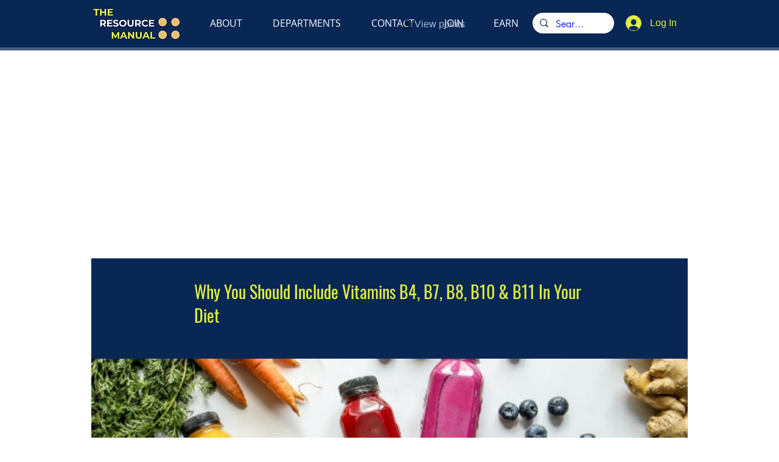

--- FILE ---
content_type: text/html; charset=utf-8
request_url: https://www.google.com/recaptcha/api2/aframe
body_size: 267
content:
<!DOCTYPE HTML><html><head><meta http-equiv="content-type" content="text/html; charset=UTF-8"></head><body><script nonce="35AmO1JRtp5F83QxP_-_Hg">/** Anti-fraud and anti-abuse applications only. See google.com/recaptcha */ try{var clients={'sodar':'https://pagead2.googlesyndication.com/pagead/sodar?'};window.addEventListener("message",function(a){try{if(a.source===window.parent){var b=JSON.parse(a.data);var c=clients[b['id']];if(c){var d=document.createElement('img');d.src=c+b['params']+'&rc='+(localStorage.getItem("rc::a")?sessionStorage.getItem("rc::b"):"");window.document.body.appendChild(d);sessionStorage.setItem("rc::e",parseInt(sessionStorage.getItem("rc::e")||0)+1);localStorage.setItem("rc::h",'1769015502326');}}}catch(b){}});window.parent.postMessage("_grecaptcha_ready", "*");}catch(b){}</script></body></html>